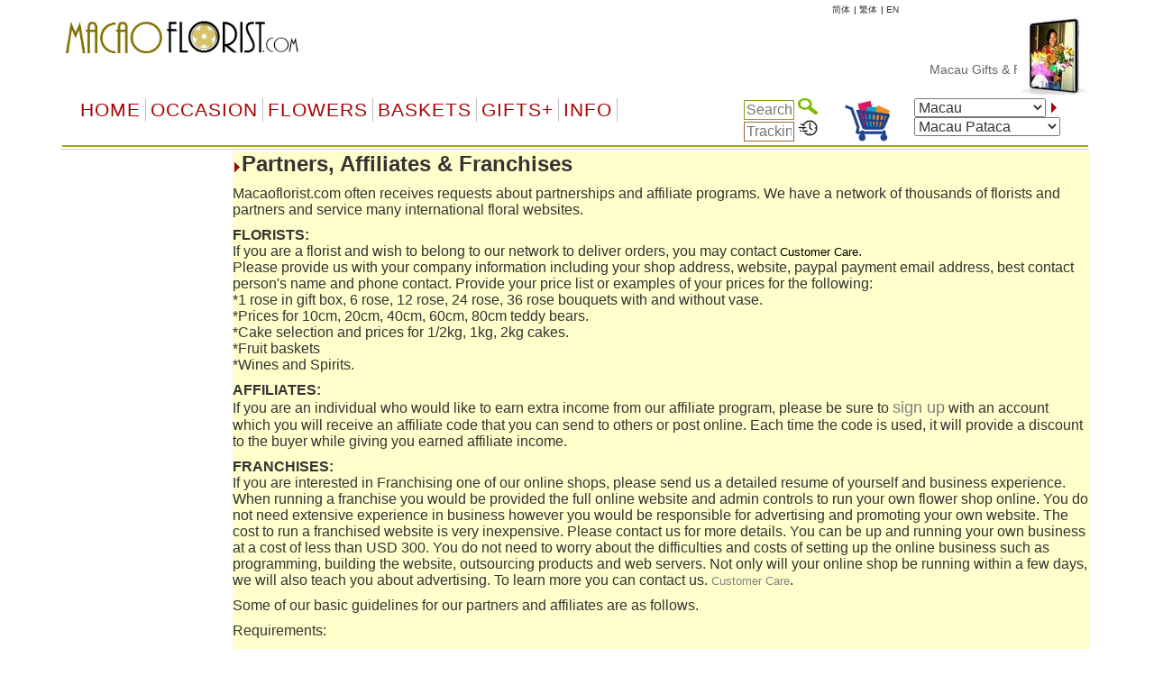

--- FILE ---
content_type: text/html
request_url: https://www.macaoflorist.com/m_partners.asp
body_size: 24890
content:

<html>
<head>
<title>Macaoflorist.com World wide Florist network, affiliates and partners for flowers, gifts and gift basket delivery fulfillment.</title>	
<META name="description" content="Macaoflorist.com World wide Florist network, affiliates and partners for flowers, gifts and gift basket delivery fulfillment">
<META name="keywords" content="Macaoflorist.com - Macao Florist network, affiliates and partners for flowers, gifts and gift basket delivery fulfillment">
<meta http-equiv="Content-Type" content="text/html; charset=big5" />
<meta name="googlebot" content="noindex"> 
<meta NAME="Abstract" CONTENT="Flowers and plants delivered worldwide.">
<meta NAME="Distribution" CONTENT="Global">
<meta name="Revisit-After" content="10 Days">
<meta NAME="Robots" CONTENT="All">
<meta NAME="generator" CONTENT="Macaoflorist.com">
<meta name="viewport" content="width=device-width, initial-scale=1">




<script language="JavaScript">
<!--
function MM_openBrWindow(theURL,winName,features) { //v2.0
  window.open(theURL,winName,features);
}
//-->
</script>


<style type="text/css">
<!--
.style1 {font-weight: bold}
.style2 {font-size: 24px}
.style4 {font-size: 16px}
.style5 {font-size: 18px; }
-->
</style>

  <link rel="stylesheet" href="/css/bootstrap.min.css" />
    <script type="text/javascript" src="/js/jquery-3.4.1.min.js"></script>
    <script type="text/javascript" src="/js/bootstrap.min.js"></script>


    <script src="ScriptLibrary/JScript.js" type="text/javascript"></script>
    <link href="menus/Style.css" type="text/css" rel="stylesheet">
    <link href="default-responsive.css" type="text/css" rel="stylesheet">
	  <LINK 
href="default.css" type="text/css" rel=stylesheet>
</head>
<body text="#000000"  topmargin="0">

    <!--Container Start-->
    <div class="container">
	


<table border=0 cellpadding=0 cellspacing=0 width="100%" align="center">
  <tbody> 
  <tr> 
    <td > 
      <center>
        <table border=0 cellpadding=0 cellspacing=0 width="100%" align="center" bgcolor="#FFFFFF">
          <tr> 
            <td noWrap colspan="5"> 
              
<meta http-equiv="Content-Type" content="text/html; charset=UTF-8" />


<style>
    a.dirfont {
        font-size: 18px;
    }

    a ol {
        display: none;
    }

    a:hover ol {
        display: block;
        margin: 0px;
        background-color: transparent;
        font-size: 12px;
        font-family: Arial;
    }

    .imp-header-logo {
        width: 265px;
    }


    .imp-hear-tagline {
        top: 0px;
    }

    @media only screen and (max-width: 450px) {
        .imp-header-logo {
            width: 100%;
        }

        .imp-hear-tagline {
            top: 0px;
        }
    }
</style>

 
<table width="100%" border="0" align="right" cellpadding="0" cellspacing="0">
    <tr>
        <td width="75%" valign="top" nowrap>
            <div align="right">

                <!--Moved this Section from second table - 24 May 2020 -->
                
				
                <!--Moved this Section from second table - 24 May 2020 -->

                
            </div>
        </td>
	 
        
		
		
		
        <td   nowrap="nowrap">
            
            
				
                
                <a href="language.asp?language=cn" style="color: #333; text-decoration: none; font-size: 10px;">&#31616;&#20307;</a>
                
			 
     
           
                <font color="#000" size="1"> | </font>
                
                <a href="language.asp?language=hk" style="color: #333; text-decoration: none; font-size: 10px;">&#32321;&#20307;</a>
                
			 
      
           
                <font color="#000" size="1"> | </font>
                
                <a href="language.asp?language=eng" style="color: #333; text-decoration: none; font-size: 10px;">EN</a>
                
			 
        </td>
        
        <td width="1%"></td>
    </tr>
</table>

 

 
<table class="imp-header" width="100%" border="0" cellspacing="0" cellpadding="0" bgcolor="#ffffff">
    <tr>
        <td width="65%">
		
		<a href="index.asp">
            <img class="imp-header-logo" src="https://www.floristwide.com/graphics/Macaoflorist.gif" alt="Macaoflorist" border="0"></a>
			
	
	
				
				 
				
				

        </td>
        <td valign="top" nowrap>
            <div align="right">
                &nbsp;
            </div>
        </td>
        <td width="20%" rowspan="3" valign="top" align="right">
            
<script type="text/javascript" src="jquery.min.js"></script>
<script type="text/javascript" src="jcarousellite1.js"></script>
<script type="text/javascript" src="jqueryeasing1.js"></script>
<script type="text/javascript" src="fadeslideshow.js">

/***********************************************
* Ultimate Fade In Slideshow v2.0- (c) Dynamic Drive DHTML code library (www.dynamicdrive.com)
* This notice MUST stay intact for legal use
* Visit Dynamic Drive at http://www.dynamicdrive.com/ for this script and 100s more
***********************************************/

</script>

<script type="text/javascript">

var mygallery=new fadeSlideShow({
	wrapperid: "fadeshow1", //ID of blank DIV on page to house Slideshow
	dimensions: [80, 90], //width/height of gallery in pixels. Should reflect dimensions of largest image
	imagearray: [
		["https://www.floristwide.com/graphics/tn_photo001.jpg", "", "", ""],
		["https://www.floristwide.com/graphics/tn_photo002.jpg", ""],
		["https://www.floristwide.com/graphics/tn_photo003.jpg"],
		["https://www.floristwide.com/graphics/tn_photo004.jpg"],
		["https://www.floristwide.com/graphics/tn_photo005.jpg"],
		["https://www.floristwide.com/graphics/tn_photo006.jpg"],
		["https://www.floristwide.com/graphics/tn_photo007.jpg"],
		["https://www.floristwide.com/graphics/tn_photo008.jpg"],
		["https://www.floristwide.com/graphics/tn_photo009.jpg"],
		["https://www.floristwide.com/graphics/tn_photo010.jpg"],
		["https://www.floristwide.com/graphics/tn_photo011.jpg"],
		["https://www.floristwide.com/graphics/tn_photo012.jpg"],
		["https://www.floristwide.com/graphics/tn_photo013.jpg"],
		["https://www.floristwide.com/graphics/tn_photo014.jpg"],
		["https://www.floristwide.com/graphics/tn_photo015.jpg"],
		["https://www.floristwide.com/graphics/tn_photo016.jpg"],
		["https://www.floristwide.com/graphics/tn_photo017.jpg"],
		["https://www.floristwide.com/graphics/tn_photo018.jpg"],
		["https://www.floristwide.com/graphics/tn_photo019.jpg", "", "", ""] //<--no trailing comma after very last image element!
	],
	displaymode: {type:'auto', pause:4500, cycles:0, wraparound:false},
	persist: false, //remember last viewed slide and recall within same session?
	fadeduration: 1000, //transition duration (milliseconds)
	descreveal: "ondemand",
	togglerid: ""
})


</script>
<style type="text/css">
        .jscroll
        {
            position: relative;
            visibility: hidden;
            left: -5000px;
            overflow: hidden;
            height: 88px;
        }
    </style>

    <script>
jQuery(function($) {



    $(".jscroll").jCarouselLite({
        btnNext: ".jnext",
        btnPrev: ".jprev",
        //easing: "bounceout",
        auto: 4000,
        visible:4,
    speed: 1500
    });
    


    
    
    
});

    </script>
    
    <script type="text/javascript">

/*** 
    Simple jQuery Slideshow Script
    Released by Jon Raasch (jonraasch.com) under FreeBSD license: free to use or modify, not responsible for anything, etc.  Please link out to me if you like it :)
***/

function slideSwitch() {
    var $active = jQuery('#slideshow DIV.active');

    if ( $active.length == 0 ) $active = jQuery('#slideshow DIV:last');

    // use this to pull the divs in the order they appear in the markup
    var $next =  $active.next().length ? $active.next()
        : jQuery('#slideshow DIV:first');

    // uncomment below to pull the divs randomly
    // var $sibs  = $active.siblings();
    // var rndNum = Math.floor(Math.random() * $sibs.length );
    // var $next  = $( $sibs[ rndNum ] );


    $active.addClass('last-active');

    $next.css({opacity: 0.0})
        .addClass('active')
        .animate({opacity: 1.0}, 700, function() {
            $active.removeClass('active last-active');
        });
}

jQuery(function($) {
	   setInterval( "slideSwitch()", 7000 );
});

</script>




<div id="fadeshow1"></div>



        </td>
    </tr>
    
    <tr>
        <td colspan="3">

            

            <font color="#990000"><Span style="position: relative; top: -15">
			
			<MARQUEE style="FONT-SIZE: 14px; MARGIN: 0px; COLOR: #990000; Arial, Helvetica, sans-serif, Verdana" scrollAmount=5 scrollDelay=40 behavior=slide loop=1 border="0">
			
			
		 	
			 <a href="index.asp" style="text-decoration: none; color: #666666; font-family: Arial, Helvetica, sans-serif, Verdana; font-size: 14px"> Macau&nbsp;Gifts  & Flower Delivery
			  
			  
			     </a>  
			  
			  
			
			
			
			
			
			</MARQUEE></span></font>		
						
						
        </td>
    </tr>
    

    <tr>
        <td colspan="2" width="80%"></td>
    </tr>
    
</table>







<script language="JavaScript" type="text/javascript">
<!--
    function MM_jumpMenu(targ, selObj, restore) { //v3.0
        eval(targ + ".location='" + selObj.options[selObj.selectedIndex].value + "'");
        if (restore) selObj.selectedIndex = 0;
    }
//-->
</script>


<script type="text/javascript">
    function handleParent(parentId) {
        myParent = document.getElementById("menu" + parentId)

        if (myParent.style.display == "none") {
            myParent.style.display = "block"
        } else {
            myParent.style.display = "none"
        }
    }
</script>



<style type="text/css">
    <!--
    input[id=tracksearch] {
        width: 56px;
        -webkit-transition: width 0.4s ease-in-out;
        transition: width 0.4s ease-in-out;
    }

        /* When the input field gets focus, change its width to 100% */
        input[id=tracksearch]:focus {
            width: 128px;
        }

    -->
</style>


<script type="text/javascript">

    jQuery(document).ready(function () {
        var value = '';
        jQuery('#currencychange').val(value).attr("selected", "selected");
    });

    function updatecur(element) {

        var symbol = jQuery(element).find("option:selected").attr('symbol');
        var currency = symbol;

        var exRate = parseFloat(element.value);

        jQuery('b[id="otherCurRate"]').each(function () {
            var rate = parseFloat(jQuery(this).attr('rate'));
            var curAmount = (rate * exRate).toFixed(2);
            jQuery(this).text(currency + curAmount.toString());
        });

        jQuery('span[id="otherCurRate"]').each(function () {
            var rate = parseFloat(jQuery(this).attr('rate'));
            var curAmount = (rate * exRate).toFixed(2);
            jQuery(this).text(currency + curAmount.toString());
        });

        document.cookie = "currency=" + symbol;
    }
</script>


<script type="text/javascript" src="menus/jquery.dropdown.js"></script>
<link href="dropdown.css" type="text/css" rel="stylesheet">


<nav class="navbar navbar-imp">
    <div class="navbar-header">
        <button type="button" class="navbar-toggle" data-toggle="collapse" data-target="#myNavbar" style="float: left;">
            <span class="icon-bar"></span>
            <span class="icon-bar"></span>
            <span class="icon-bar"></span>
        </button>
        <div class="visible-xs" style="float: right; display: none;">
            <a href="order_review.asp?orderref=">
                <img src="https://www.floristwide.com/graphics/view-cart.png" border="0" width="50" height="50" alt="view cart" />
            </a>
        </div>
    </div>
    <div class="horizontal-menu collapse navbar-collapse" id="myNavbar">

        <div class="row" style="margin: 0px;">

            <!--<ul class="nav navbar-nav">
                <li class="active"><a href="#">Home</a></li>
                <li><a href="#">Page 1</a></li>
                <li><a href="#">Page 2</a></li>
                <li><a href="#">Page 3</a></li>
                </ul>-->
            <!---------- button table------------------->
            <!-- Beginning of compulsory code below -->
            <!-- Beginning of compulsory code below [dropdown dropdown-horizontal]-->
            <ul class="dropdown-theme nav navbar-nav col-lg-7 col-md-12 col-sm-12 col-xs-12">
                <li><a class="dir" href="/">Home</a> </li>
                <li class="dropdown">
                    <a data-toggle="dropdown" data-hover="dropdown" class="dropdown-toggle anchor dir" href="#">OCCASION</a>
                    <ul class="dropdown-menu">
                        <li><a class="dirfont" href="item.asp?gifts=alloccasions"><b>All Occasions</b></a></li>
                        <li><a class="dirfont" href="item.asp?gifts=anniversary"><b>Anniversary</b></a></li>

                        <li><a class="dirfont" href="item.asp?gifts=birthdays"><b>Birthdays</b></a></li>
                        <li><a class="dirfont" href="item.asp?gifts=celebrations"><b>Congratulations</b></a></li>
                        
                        <li><a class="dirfont" href="item.asp?gifts=business"><b>Corporate gifts</b></a></li>
                        
                        <li><a class="dirfont" href="item.asp?gifts=farewell"><b>Farewell</b></a></li>
                        <li><a class="dirfont" href="javascript:void(0)"><b>Family & Friends</b></a>
                            <ul>
                                <li><a class="dirfont" href="item.asp?gifts=baby"><b>Baby Birth</b></a></li>
                                <li><a class="dirfont" href="item.asp?gifts=friendship"><b>Friendship</b></a></li>
                                <li><a class="dirfont" href="item.asp?gifts=grandparents"><b>GrandParents</b></a></li>
                                <li><a class="dirfont" href="item.asp?gifts=housewarming"><b>House Warming</b></a></li>
                              
								  <li><a class="dirfont" href="item.asp?gifts=mother"><b>Mother</b></a></li>
								    <li><a class="dirfont" href="item.asp?gifts=father"><b>Father</b></a></li>
                            </ul>
                        </li>

                        <li><a class="dirfont" href="javascript:void(0)"><b>Sympathy</b></a>
                            <ul>

                                <li><a class="dirfont" href="item.asp?gifts=funeral"><b>Funeral</b></a></li>
                                <li><a class="dirfont" href="item.asp?gifts=getwell"><b>GetWell</b></a></li>
                                <li><a class="dirfont" href="item.asp?gifts=sympathy"><b>Sympathy</b></a></li>

                            </ul>
                        </li>




                        <li><a class="dirfont" href="item.asp?gifts=goodluck"><b>Goodluck!</b></a></li>
                        <li><a class="dirfont" href="item.asp?gifts=justbecause"><b>Just Because</b></a></li>
                        <li><a class="dirfont" href="item.asp?gifts=love"><b>Love & Romance</b></a></li>
                        <li><a class="dirfont" href="item.asp?gifts=openings"><b>Opening Stands</b></a></li>

                        <li><a class="dirfont" href="item.asp?gifts=thankyou"><b>Thank you</b></a></li>
                        <li><a class="dirfont" href="javascript:void(0)"><b>Weddings</b></a>
                            <ul>
                                <li><a class="dirfont" href="item.asp?gifts=weddings"><b>Wedding Flowers</b></a></li>
                                <li><a class="dirfont" href="item.asp?gifts=weddingevent"><b>Wedding Events</b></a></li>
                            </ul>
                        </li>
                    </ul>
                </li>
                <!--Flowers type-->
                <!--  <ul class="dropdown dropdown-horizontal">-->
                <li class="dropdown">
                    <a data-toggle="dropdown" data-hover="dropdown" class="dropdown-toggle anchor dir" href="#">Flowers</a>
                    <ul class="dropdown-menu">
                        <li class=""><a class="dirfont" href="item.asp?gifts=custombouquet"><b>Add-on flowers</b> </a></li>
                        
                        <li class=""><a class="dirfont" href="item.asp?gifts=callalilies"><b>Calla Lilies</b> </a></li>
                        
                        <li class=""><a class="dirfont" href="item.asp?gifts=bestsellers"><b>BestSellers</b></a></li>
                        <li class=""><a class="dirfont" href="item.asp?gifts=flowerbaskets"><b>Flower Baskets</b></a></li>
						
						    
                        <li class=""><a class="dirfont" href="item.asp?gifts=carnations"><b>Carnations</b></a></li>
						
                        <li class=""><a class="dirfont" href="item.asp?gifts=daisies"><b>Daisies</b></a></li>
						
                        <li class=""><a class="dirfont" href="item.asp?gifts=iris"><b>Iris</b></a></li>
						
                        <li class=""><a class="dirfont" href="item.asp?gifts=lilies"><b>Lilies</b></a></li>
                        <li class=""><a class="dirfont" href="item.asp?gifts=mixed_bouquets"><b>Mixed Bouquets</b></a></li>
                        
                        <li class=""><a class="dirfont" href="item.asp?gifts=orchids"><b>Orchids</b></a></li>
                        
                        <li class=""><a class="dirfont" href="item.asp?gifts=plants"><b>Plants</b></a></li>
                        
                        <li class=""><a class="dirfont" href="item.asp?gifts=premium"><b>Premium Bouquets</b></a></li>
                        <li class=""><a class="dirfont" href="item.asp?gifts=rosesbynumber"><b>Roses from 1 to 999</b></a></li>
                        <li class=""><a class="dirfont" href="item.asp?gifts=roses"><b>Rose Combos</b></a></li>
                        
                        <li class=""><a class="dirfont" href="item.asp?gifts=sunflowers"><b>Sunflowers</b></a></li>
                        
                        <li class=""><a class="dirfont" href="item.asp?gifts=tulips"><b>Tulips</b></a></li>
                        
                        <li class=""><a class="dirfont" href="item.asp?gifts=unique_bouquets"><b>Unique Bouquets</b></a></li>

                        
                    </ul>
                </li>

                <!--Flowers type end-->
                <!--Baskets-->
                <li class="dropdown">
                    <a data-toggle="dropdown" data-hover="dropdown" class="dropdown-toggle anchor dir" href="#">Baskets</a>

                    <ul class="dropdown-menu">
                        
                        <li class=""><a class="dirfont" href="item.asp?gifts=custombasket"><b>Custom Baskets</b></a></li>
                        <li class=""><a class="dirfont" href="item.asp?gifts=fruitbaskets"><b>Fruit Baskets</b></a></li>
                        
                        <li class=""><a class="dirfont" href="item.asp?gifts=flowerbaskets"><b>Flower Baskets</b></a></li>
                        
                        <li class=""><a class="dirfont" href="item.asp?gifts=giftbaskets"><b>Gift Baskets</b></a></li>
                        
                        <li class=""><a class="dirfont" href="item.asp?gifts=vegibaskets"><b>Vegetable Baskets</b></a></li>
                        
                        <li class=""><a class="dirfont" href="item.asp?gifts=spirits"><b>Wine&amp;Spirits</b></a></li>
                        
                    </ul>
                </li>
                <!--Basket end-->
                <!--Special Items-->
                <li class="dropdown">
                    <a data-toggle="dropdown" data-hover="dropdown" class="dropdown-toggle anchor dir" href="#">GIFTS+</a>
                    <ul class="dropdown-menu">
                        
                        <li class=""><a class="dirfont" href="item.asp?gifts=cakes"><b>Cakes</b></a></li>
                        
                        <li class=""><a class="dirfont" href="item.asp?gifts=valentines"><b> <font color="#996600">&#10047; Valentines! &#10047;</font></b></a></li>
                        
                        <li class=""><a class="dirfont" href="item.asp?gifts=chocolates"><b>Chocolate bouquets</b></a></li>
                        
                        <li class=""><a class="dirfont" href="item.asp?gifts=godiva"><b>Godiva</b></a></li>
                        
                        <li class=""><a class="dirfont" href="item.asp?gifts=goodies"><b>Goodies & Chocolates</b></a></li>

                        
                        <li class=""><a class="dirfont" href='m_photoreturn.asp?gifts=photoreturn'><b>Photo Return</b></a></li>
                        

                        <li class=""><a class="dirfont" href='http://www.emailroses.com?cur=MOP' target='_blank'><b>Send gifts by email</b></a></li>
                        
                        <li class=""><a class="dirfont" href="http://www.singalive.com?cur=MOP" target="_blank"><b>Singing Telegrams</b></a></li>
                        
                        <li class=""><a class="dirfont" href="item.asp?gifts=teddybears"><b>Teddy Bears</b></a></li>
                        
                        <li class=""><a class="dirfont" href="item_virtualshop.asp?gifts=virtualshop"><b>Virtual Shop</b></a></li>
                        
                        <li class=""><a class="dirfont" href="item.asp?gifts=discounts"><b>Discount</b></a></li>
                        <li class=""><a class="dirfont" href="item_searchtype.asp"><b>Price Range</b></a></li>
                        <li class=""><a class="dirfont" href="item.asp?gifts=freevase"><b>Free Vases</b></a></li>
                    </ul>
                </li>

                <!--Information-->
                <li class="dropdown">
                    <a data-toggle="dropdown" data-hover="dropdown" class="dropdown-toggle anchor dir" href="#">Info</a>
                    <ul class="dropdown-menu">
                        <li class=""><a class="dirfont" href="m_aboutus.asp"><b>About us</b></a></li>

                        <li class=""><a class="dirfont" href="m_delivery.asp"><b>Delivery | Tracking</b></a></li>
                        <li class=""><a class="dirfont" href="m_faq.asp"><b>FAQ</b></a></li>
                        <li class=""><a class="dirfont" href="m_flowercare.asp"><b>Flower Care</b></a></li>
                        <li class=""><a class="dirfont" href="m_meanings.asp"><b>Flower Meaning</b></a> </li>
                        <li class=""><a class="dirfont" href="myaccount.asp?m=myaccount"><b>My Account</b></a></li>
                        <li class=""><a class="dirfont" href="item_favorites.asp"><b>My Favorites</b></a></li>
                        <li class=""><a class="dirfont" href="m_payment.asp"><b>Payments</b></a></li>
                        <li class=""><a class="dirfont" href="m_terms.asp"><b>Terms of use</b></a></li>
                        <li class=""><a class="dirfont" href="m_feedback.asp"><b>Testimonials</b></a></li>
                        <li class=""><a class="dirfont" href="m_sitemap.asp"><b>Site Map</b></a></li>
                        <li class=""><a class="dirfont" href="m_customercare.asp"><b>Customer Care</b></a></li>
                    </ul>
                </li>

                <!--Information-->
            </ul>

            <div class="col-lg-5 col-md-12 col-sm-12 col-xs-12">
                <div class="row">

                    <!--                <table width="100%" cellpadding="0" border="0" bgcolor="#ffffff" style="border-collapse: collapse" id="table1" nowrap="nowrap">
                    <tbody style="border-bottom: 2px solid #9eac01; border-left: 2px solid #ffffff; border-top: 2px solid #ffffff;" nowrap="nowrap">
                        <tr style="border-bottom: 2px solid #9eac01; border-left: 2px solid #ffffff; border-top: 2px solid #ffffff;" nowrap="nowrap">-->


                    <!--<td bgcolor="#ffffff" align="left" style="padding-left: 5px; border-left: 2px solid #ffffff; border-top: 2px solid #ffffff;" nowrap="nowrap"></td>-->

                    <div class="col-sm-5">
                        <div style="text-align: right;">
                            <form action="item_searchtype.asp" method="get" name="form2" id="search-form" style="margin-bottom: 0px;">

                                <input name="searchtype" type="text" id="tracksearch" style="border: 1px solid #88A016" value="" placeholder="Search.." />
                                <input type="Image" img src="https://www.floristwide.com/graphics/search.png" border="0" width="22" height="18" alt="search" />
                            </form>

                            <form action="m_delivery.asp" method="post" name="form1" id="tracking" style="margin-bottom: 0px;">
                                <input type="text" id="tracksearch" name="trackorder" value="" size="15" style="border: 1px solid #996633" placeholder="Tracking.." />
                                <input type="Image" img src="https://www.floristwide.com/graphics/tracking.png" border="0" width="22" height="18" alt="tracking" />
                            </form>
                        </div>
                    </div>

                    <div class="col-sm-2 hidden-xs">
                        <a href="order_review.asp?orderref=">
                            <img src="https://www.floristwide.com/graphics/view-cart.png" border="0" width="50" height="50" alt="view cart" />
                        </a>
                    </div>

                    <div class="col-sm-5">

                        <form action="changecountry.asp" method="get" name="form1" id="form1" style="margin-bottom: 0px;">

                            <select name="countrychange" id="countrychange" style="width: 90%;">
                                
                                <option value="page=/m_partners.asp&url=&cur=MOP" selected="selected">Macau</option>
                                
                                <option value="page=/m_partners.asp&url=&cur=ALB">Albania</option>
                                
                                <option value="page=/m_partners.asp&url=&cur=ARS">Argentina</option>
                                
                                <option value="page=/m_partners.asp&url=&cur=AMD">Armenia</option>
                                
                                <option value="page=/m_partners.asp&url=&cur=AUD">Australia</option>
                                
                                <option value="page=/m_partners.asp&url=&cur=AUS">Austria</option>
                                
                                <option value="page=/m_partners.asp&url=&cur=AZN">Azerbaijani </option>
                                
                                <option value="page=/m_partners.asp&url=&cur=BHD">Bahrain</option>
                                
                                <option value="page=/m_partners.asp&url=&cur=BDT">Bangladesh</option>
                                
                                <option value="page=/m_partners.asp&url=&cur=BLR">Belarus</option>
                                
                                <option value="page=/m_partners.asp&url=&cur=BEL">Belgium</option>
                                
                                <option value="page=/m_partners.asp&url=&cur=BOB">Bolivia</option>
                                
                                <option value="page=/m_partners.asp&url=&cur=BAM">Bosnia</option>
                                
                                <option value="page=/m_partners.asp&url=&cur=BRL">Brazil</option>
                                
                                <option value="page=/m_partners.asp&url=&cur=BGN">Bulgaria</option>
                                
                                <option value="page=/m_partners.asp&url=&cur=KHR">Cambodia</option>
                                
                                <option value="page=/m_partners.asp&url=&cur=CAD">Canada</option>
                                
                                <option value="page=/m_partners.asp&url=&cur=CLP">Chile</option>
                                
                                <option value="page=/m_partners.asp&url=&cur=CNY">China</option>
                                
                                <option value="page=/m_partners.asp&url=&cur=COP">Colombia</option>
                                
                                <option value="page=/m_partners.asp&url=&cur=HRK">Croatia</option>
                                
                                <option value="page=/m_partners.asp&url=&cur=CUB">Cuba</option>
                                
                                <option value="page=/m_partners.asp&url=&cur=CYP">Cyprus</option>
                                
                                <option value="page=/m_partners.asp&url=&cur=CZK">Czech Republic</option>
                                
                                <option value="page=/m_partners.asp&url=&cur=DKK">Denmark</option>
                                
                                <option value="page=/m_partners.asp&url=&cur=DOP">Dominican Republic</option>
                                
                                <option value="page=/m_partners.asp&url=&cur=ECS">Ecuador</option>
                                
                                <option value="page=/m_partners.asp&url=&cur=EGP">Egypt</option>
                                
                                <option value="page=/m_partners.asp&url=&cur=EEK">Estonia</option>
                                
                                <option value="page=/m_partners.asp&url=&cur=FIN">Finland</option>
                                
                                <option value="page=/m_partners.asp&url=&cur=FRA">France</option>
                                
                                <option value="page=/m_partners.asp&url=&cur=GER">Germany</option>
                                
                                <option value="page=/m_partners.asp&url=&cur=GRE">Greece</option>
                                
                                <option value="page=/m_partners.asp&url=&cur=HTG">Haiti</option>
                                
                                <option value="page=/m_partners.asp&url=&cur=HKD">Hong Kong</option>
                                
                                <option value="page=/m_partners.asp&url=&cur=HUF">Hungary</option>
                                
                                <option value="page=/m_partners.asp&url=&cur=ISK">Iceland</option>
                                
                                <option value="page=/m_partners.asp&url=&cur=INR">India</option>
                                
                                <option value="page=/m_partners.asp&url=&cur=IDR">Indonesia</option>
                                
                                <option value="page=/m_partners.asp&url=&cur=EUR">International</option>
                                
                                <option value="page=/m_partners.asp&url=&cur=IRR">Iran</option>
                                
                                <option value="page=/m_partners.asp&url=&cur=IRE">Ireland</option>
                                
                                <option value="page=/m_partners.asp&url=&cur=ILS">Israel</option>
                                
                                <option value="page=/m_partners.asp&url=&cur=ITY">Italy</option>
                                
                                <option value="page=/m_partners.asp&url=&cur=JAM">Jamaica</option>
                                
                                <option value="page=/m_partners.asp&url=&cur=JPY">Japan</option>
                                
                                <option value="page=/m_partners.asp&url=&cur=JOD">Jordan</option>
                                
                                <option value="page=/m_partners.asp&url=&cur=KZT">Kazakhstan</option>
                                
                                <option value="page=/m_partners.asp&url=&cur=KRW">Korea</option>
                                
                                <option value="page=/m_partners.asp&url=&cur=KOS">Kosovo</option>
                                
                                <option value="page=/m_partners.asp&url=&cur=KWD">Kuwait</option>
                                
                                <option value="page=/m_partners.asp&url=&cur=LAK">Laos</option>
                                
                                <option value="page=/m_partners.asp&url=&cur=LVL">Latvia</option>
                                
                                <option value="page=/m_partners.asp&url=&cur=LBP">Lebanon</option>
                                
                                <option value="page=/m_partners.asp&url=&cur=LTL">Lithuania</option>
                                
                                <option value="page=/m_partners.asp&url=&cur=LUX">Luxembourg</option>
                                
                                <option value="page=/m_partners.asp&url=&cur=MOP">Macau</option>
                                
                                <option value="page=/m_partners.asp&url=&cur=MKD">Macedonia</option>
                                
                                <option value="page=/m_partners.asp&url=&cur=MYR">Malaysia</option>
                                
                                <option value="page=/m_partners.asp&url=&cur=MXN">Mexico</option>
                                
                                <option value="page=/m_partners.asp&url=&cur=MDL">Moldova</option>
                                
                                <option value="page=/m_partners.asp&url=&cur=MNT">Mongolia</option>
                                
                                <option value="page=/m_partners.asp&url=&cur=MTG">Montenegro</option>
                                
                                <option value="page=/m_partners.asp&url=&cur=MAD">Morocco</option>
                                
                                <option value="page=/m_partners.asp&url=&cur=MMK">Myanmar</option>
                                
                                <option value="page=/m_partners.asp&url=&cur=NPR">Nepal</option>
                                
                                <option value="page=/m_partners.asp&url=&cur=NET">Netherlands</option>
                                
                                <option value="page=/m_partners.asp&url=&cur=NZD">New Zealand</option>
                                
                                <option value="page=/m_partners.asp&url=&cur=NGN">Nigeria</option>
                                
                                <option value="page=/m_partners.asp&url=&cur=NOK">Norway</option>
                                
                                <option value="page=/m_partners.asp&url=&cur=OMR">Oman</option>
                                
                                <option value="page=/m_partners.asp&url=&cur=PKR">Pakistan</option>
                                
                                <option value="page=/m_partners.asp&url=&cur=PAB">Panama</option>
                                
                                <option value="page=/m_partners.asp&url=&cur=PYG">Paraguay</option>
                                
                                <option value="page=/m_partners.asp&url=&cur=PEN">Peru</option>
                                
                                <option value="page=/m_partners.asp&url=&cur=PHP">Philippines</option>
                                
                                <option value="page=/m_partners.asp&url=&cur=PLN">Poland</option>
                                
                                <option value="page=/m_partners.asp&url=&cur=POR">Portugal</option>
                                
                                <option value="page=/m_partners.asp&url=&cur=QAR">Qatar</option>
                                
                                <option value="page=/m_partners.asp&url=&cur=RON">Romania</option>
                                
                                <option value="page=/m_partners.asp&url=&cur=RUB">Russia</option>
                                
                                <option value="page=/m_partners.asp&url=&cur=SAI">Saipan</option>
                                
                                <option value="page=/m_partners.asp&url=&cur=SAR">Saudi Arabia</option>
                                
                                <option value="page=/m_partners.asp&url=&cur=RSD">Serbia</option>
                                
                                <option value="page=/m_partners.asp&url=&cur=SGD">Singapore</option>
                                
                                <option value="page=/m_partners.asp&url=&cur=SKK">Slovakia</option>
                                
                                <option value="page=/m_partners.asp&url=&cur=SIT">Slovenia</option>
                                
                                <option value="page=/m_partners.asp&url=&cur=ZAR">South Africa</option>
                                
                                <option value="page=/m_partners.asp&url=&cur=SPN">Spain</option>
                                
                                <option value="page=/m_partners.asp&url=&cur=LKR">Sri Lanka</option>
                                
                                <option value="page=/m_partners.asp&url=&cur=SEK">Sweden</option>
                                
                                <option value="page=/m_partners.asp&url=&cur=CHF">Switzerland</option>
                                
                                <option value="page=/m_partners.asp&url=&cur=SYP">Syria</option>
                                
                                <option value="page=/m_partners.asp&url=&cur=TWD">Taiwan</option>
                                
                                <option value="page=/m_partners.asp&url=&cur=THB">Thailand</option>
                                
                                <option value="page=/m_partners.asp&url=&cur=TRY">Turkey</option>
                                
                                <option value="page=/m_partners.asp&url=&cur=AED">UAE</option>
                                
                                <option value="page=/m_partners.asp&url=&cur=GBP">UK</option>
                                
                                <option value="page=/m_partners.asp&url=&cur=UAH">Ukraine</option>
                                
                                <option value="page=/m_partners.asp&url=&cur=UYU">Uruguay</option>
                                
                                <option value="page=/m_partners.asp&url=&cur=USD">USA</option>
                                
                                <option value="page=/m_partners.asp&url=&cur=VEF">Venezuela</option>
                                
                                <option value="page=/m_partners.asp&url=&cur=VND">Vietnam</option>
                                
                                <option value="page=/m_partners.asp&url=&cur=YER">Yemen</option>
                                
                            </select>
                            <input type="image" src="https://www.floristwide.com/graphics/ard_tri_rd.gif" alt="triangle" //>
                        </form>

                        <select id="currencychange" name="currencychange" onchange="updatecur(this)" style="width: 100%;">
                            
                            <option value="8.0439" symbol="MOP" selected>Macau Pataca</option>
                            
                            <option value="103.475" symbol="ALB">Albanian Lek</option>
                            
                            <option value="1429.5" symbol="ARS">Argentine Peso</option>
                            
                            <option value="380.2510" symbol="AMD">Armenian Dram</option>
                            
                            <option value="1.4961" symbol="AUD">Australlian Dollar</option>
                            
                            <option value="1.7" symbol="AZN">Azerbaijani </option>
                            
                            <option value="0.3775" symbol="BHD">Bahraini Dinar</option>
                            
                            <option value="122.4592" symbol="BDT">Bangladesh Taka</option>
                            
                            <option value="2.8875" symbol="BYN">Belarusian Ruble</option>
                            
                            <option value="6.9183" symbol="BOB">Bolivian Boliviano</option>
                            
                            <option value="1.6852" symbol="BAM">Bosnian Covert.</option>
                            
                            <option value="5.3856" symbol="BRL">Brazil Reais</option>
                            
                            <option value="0.7473" symbol="GBP">British Pound</option>
                            
                            <option value="1.6862" symbol="BGN">Bulgarian Lev</option>
                            
                            <option value="1.3924" symbol="CAD">Canadian Dollar</option>
                            
                            <option value="884.35" symbol="CLP">Chilean peso</option>
                            
                            <option value="6.9694" symbol="CNY">Chinese Yuan</option>
                            
                            <option value="3690.2331" symbol="COP">Colombian Peso</option>
                            
                            <option value="20.8927" symbol="CZK">Czech Republic Koruny</option>
                            
                            <option value="6.4303" symbol="DKK">Danish Krone</option>
                            
                            <option value="63.7887" symbol="DOP">Dominican Pesos</option>
                            
                            <option value="1" symbol="ECS">Ecuador Sucre</option>
                            
                            <option value="47.1001" symbol="EGP">Egypt Pound</option>
                            
                            <option value="3.6725" symbol="AED">Emirati dirham</option>
                            
                            <option value="0.8616" symbol="EUR">Euro</option>
                            
                            <option value="131.1533" symbol="HTG">Haiti Gourde</option>
                            
                            <option value="7.7974" symbol="HKD">Hong Kong Dollar                </option>
                            
                            <option value="331.6105" symbol="HUF">Hungarian Forint</option>
                            
                            <option value="125.9747" symbol="ISK">Iceland Krona</option>
                            
                            <option value="90.7095" symbol="INR">Indian Rupee</option>
                            
                            <option value="16922.7" symbol="IDR">Indonesian Rupiah</option>
                            
                            <option value="42086" symbol="IRR">Iran Rial</option>
                            
                            <option value="3.1370" symbol="ILS">Israeli Shekel</option>
                            
                            <option value="158.2051" symbol="JPY">Japanese Yen</option>
                            
                            <option value="0.709" symbol="JOD">Jordanian Dinar</option>
                            
                            <option value="511.9815" symbol="KZT">Kazakhstan Tenge</option>
                            
                            <option value="1473.58" symbol="KRW">Korean Won</option>
                            
                            <option value="0.3080" symbol="KWD">Kuwaiti Dinar</option>
                            
                            <option value="21648.1928" symbol="LAK">Lao Kip</option>
                            
                            <option value="89653.0821" symbol="LBP">Lebanese Pound</option>
                            
                            <option value="3.2171" symbol="LTL">Lithuanian Lita</option>
                            
                            <option value="8.0439" symbol="MOP">Macau Pataca</option>
                            
                            <option value="53.0395" symbol="MKD">Macedonian Denar</option>
                            
                            <option value="4.0575" symbol="MYR">Malaysian Ringgit</option>
                            
                            <option value="17.6259" symbol="MXN">Mexico Pesos</option>
                            
                            <option value="17.0199" symbol="MDL">Moldovan Leu</option>
                            
                            <option value="9.2181" symbol="MAD">Moroccan Dirham</option>
                            
                            <option value="2099.9" symbol="MMK">Myanmar Kyat</option>
                            
                            <option value="145.3363" symbol="NPR">Nepalese Rupee</option>
                            
                            <option value="1.7354" symbol="NZD">New Zealand Dollar</option>
                            
                            <option value="1422.6907" symbol="NGN">Nigerian Naira</option>
                            
                            <option value="10.0805" symbol="NOK">Norwegian Krone</option>
                            
                            <option value="0.3845" symbol="OMR">Omani Rial</option>
                            
                            <option value="280.2067" symbol="PKR">Pakistan Rupees</option>
                            
                            <option value="6843.3638" symbol="PYG">Paraguayan Guarani</option>
                            
                            <option value="3.3644" symbol="PEN">Peruvian Nuevo Sol (PEN)</option>
                            
                            <option value="59.3595" symbol="PHP">Philippine Peso</option>
                            
                            <option value="3.6392" symbol="PLN">Polish Zloty</option>
                            
                            <option value="3.6404" symbol="QAR">Qatari Rial</option>
                            
                            <option value="4030.8506" symbol="KHR">Riel</option>
                            
                            <option value="4.3812" symbol="RON">Romania New Leu</option>
                            
                            <option value="77.7744" symbol="RUB">Russia Rubles</option>
                            
                            <option value="3.7496" symbol="SAR">Saudi Arabian Riyal</option>
                            
                            <option value="101.1668" symbol="RSD">Serbian Dinars</option>
                            
                            <option value="1.2886" symbol="SGD">Singapore Dollar</option>
                            
                            <option value="16.4072" symbol="ZAR">South Africa Rand</option>
                            
                            <option value="310.1632" symbol="LKR">Sri Lanka Rupee</option>
                            
                            <option value="9.2167" symbol="SEK">Swedish Krona</option>
                            
                            <option value="0.8029" symbol="CHF">Swiss Franc</option>
                            
                            <option value="13002" symbol="SYP">Syria Pound</option>
                            
                            <option value="31.5875" symbol="TWD">Taiwan Dollar</option>
                            
                            <option value="31.3143" symbol="THB">Thai Baht</option>
                            
                            <option value="43.2791" symbol="TRY">Turkish Lira</option>
                            
                            <option value="43.417" symbol="UAH">Ukraine Hryvnia</option>
                            
                            <option value="38.6090" symbol="UYU">Uruguayan Pesos</option>
                            
                            <option value="1" symbol="USD">US Dollar</option>
                            
                            <option value="9.99" symbol="VEF">Venezuelan Bolivar Fuerte</option>
                            
                            <option value="26274.7476" symbol="VND">Vietnam Dong</option>
                            
                            <option value="238.4250" symbol="YER">Yemen Riyal</option>
                            
                        </select>

                    </div>


                    <!--</tr>
                    </tbody>
                </table>-->
                </div>
            </div>
        </div>
    </div>
</nav>

<table width="100%" height="4px" cellpadding="0" bordercolor="#FFFFFF" border="0"
    bgcolor="#ffffff" align="center" style="border-collapse: collapse" id="table1">
    <tbody>
        <tr>
            <td height="1px" bgcolor="#ffffff"></td>
        </tr>
        <tr>
            <td height="1px" bgcolor="#cccccc" style="border-bottom: 1px solid #ffffff"></td>
        </tr>
        <tr>
            <td height="2px" bgcolor="#ffffff"></td>
        </tr>
    </tbody>
</table>


            </td>
          </tr>
          <tr>
            <td  valign="top" rowspan="3" width="2%"> 
              <p align="left"> 
            </td>
            <td width="98%" colspan="2"> 
              <table width="100%" border="0" cellpadding="0" cellspacing="0">
                <tr bgcolor="#FFFFCC"> 
                  <td colspan="4"> 
                    <p><b><img src="https://www.floristwide.com/graphics/ard_tri_rd.gif" width="10" height="11"><span class="style2">Partners, Affiliates &amp; Franchises </span></b></p>
                    <p>Macaoflorist.com 
                      often receives requests about partnerships and affiliate programs. We have a network of thousands of florists and partners and
                      service many international floral websites. </p>
                    <p><strong>FLORISTS:</strong><br>
                      If 
                      you are a florist and wish to belong to our network to deliver orders,  you may contact  <span class="style4"><a href="m_customercare.asp"><font color="#000000">Customer Care</font></a>. 
                      </span><br> 
                      Please provide us with your company information including your shop address, website, paypal payment email address, best contact person's name and phone contact. Provide your price list or examples of your prices for the following:<br>
                        *1 rose in gift box, 6 rose, 12 rose, 24 rose, 36 rose bouquets with and without vase.<br> *Prices for 10cm, 20cm, 40cm, 60cm, 80cm teddy bears.<br>*Cake selection and prices for 1/2kg, 1kg, 2kg cakes.<br>*Fruit baskets<br>*Wines and Spirits. </p>
                    <p><strong>AFFILIATES: </strong><br>
                      If 
                      you are an individual who would like to earn extra income from our affiliate program, please be sure to <a href="myaccount_signup.asp" class="style5">sign up</a> with an account which you will receive an affiliate code that you can send to others or post online. Each time the code is used, it will provide a discount to the buyer while giving you earned affiliate income.</p>
                    <p><strong>FRANCHISES: </strong><br>
If you are interested in Franchising one of our online shops, please send us a detailed resume of yourself and business experience. <span class="style4"> </span>When running a franchise you would be provided the full online website and admin controls to run your own flower shop online. You do not need extensive experience in business however you would be responsible for advertising and promoting your own website. The cost to run a franchised website is very inexpensive. Please contact us for more details. You can be up and running your own business at a cost of less than USD 300. You do not need to worry about the difficulties and costs of setting up the online business such as programming, building the website, outsourcing products and web servers. Not only will your online shop be running within a few days, we will also teach you about advertising. To learn more you can contact us.  <span class="style4"><a href="m_customercare.asp">Customer Care</a>.</span></p>
                    <p>Some of our basic guidelines for our partners and affiliates are as follows.</p>
                    <p>Requirements:</p>
                    <p>-- Good 
                      business ethics<br>
                      -- Must be professional with high standards<br>
                      -- Provide high quality flowers and professional designs<br>
                      -- Must always have ontime delivery. Deliveries to recipients must be courteous and flexible.<br>
                      -- Must be able to be reached by email or phone at all times<br>
                      -- Must be able to reply to questions within a few hours<br>
					  -- Must be able to correct mistakes quickly such as the day of the issue.<br>
					  -- Need to be able to handle large volume of orders especially during peak seasons such as Valentine's, Mother's Day and Christmas.<br>
					  -- Need to be able to coordinate high volume of orders under short period of time.<br>
					  -- Need to accept Monthly payments terms<br>
					  </p>
                    <p>Good luck!</p>
                    <p>Macaoflorist.com</p>
                  </tr>
                <tr bgcolor="#FFFFCC"> 
                  <td width="18%"> 
                  <td width="20%">&nbsp;</td>
                  <td width="20%">&nbsp;</td>
                  <td width="20%">&nbsp;</td>
                </tr>
                <tr bgcolor="#FFFFCC"> 
                  <td width="18%"> </td>
                  <td width="20%"> 
                    <div align="center"></div>
                  </td>
                  <td width="20%"> 
                    <div align="center"></div>
                  </td>
                  <td width="20%"> 
                    <div align="center"></div>
                  </td>
                </tr>
              </table>
            </td>
          </tr>
          <tr> 
            <td bgcolor="#666666" colspan="2"> </td>
          </tr>
        </table>
    
<style type="text/css">
    <!--
    .style1 {
        font-family: Verdana, Arial, Helvetica, sans-serif;
        font-size: 12px;
    }
    -->
</style>
<hr color="#CCCCCC" size="1" noshade>
<!-- start of footer -->
<div class="row">
    <div class="col-md-4" style="text-align: center;padding: 25px 0px;">
        <font face="Verdana, Arial, Helvetica" size="1">Copyright 
    2000-2026 <a href="http://www.Macaoflorist.com/">Macaoflorist.com</a></font>
        <br>
        
        <font color="#000000"><span class="style1">Flat 
    delivery fee of 
    MOP104 (
    
    USD 12.95 
    )
    
    </span></font><font size="2" face="Arial, Helvetica, sans-serif" color="#000000">. </font>
          
    </div>
    <div class="col-md-1" style="text-align: center;padding:10px 0px;">
        <img src="https://www.floristwide.com/graphics/floristwide.gif" alt="Quality Floristwide Network" width="80" height="80" longdesc="http://www.Floristwide.com" />
    </div>
    <div class="col-md-1" style="text-align: center;">
        <img src="https://www.floristwide.com/graphics/satisfaction.gif" alt="Satisfaction" width="110" height="110" />
    </div>
    <div class="col-md-2" style="text-align: center;padding:20px 0px;">
        <img src="https://www.floristwide.com/graphics/servicerating.jpg" alt="Service rating" width="103" height="24" />
    </div>
    <div class="col-md-4" style="text-align: center;padding:5px 0px;">
        <!-- PayPal Logo -->
		
		<img src="https://www.floristwide.com/graphics/horizontal_solution_PPeCheck.gif" alt="Paypal" />
		
  
        <!-- PayPal Logo -->
    </div>
</div>
<!-- end of footer -->



<p><font color='#0000FF'> <Span title="Idiomas de la India &ndash; Spanish" dir="ltr" lang="es" xml:lang="es">Espa&ntilde;ol</span><em> -<span title="French" dir="ltr" lang="fr" xml:lang="fr">Fran&ccedil;ais</span></em>  <em>-<span title="Italian" dir="ltr" lang="it" xml:lang="it">Italiano</span></em> -<span title="German" dir="ltr" lang="de" xml:lang="de">Deutsch</span> -<span title="Portuguese" dir="ltr" lang="pt" xml:lang="pt">Portugu&ecirc;s</span> -<em title="Norwegian-language text" lang="no" xml:lang="no">norsk</em> -<span title="Polish" dir="ltr" lang="pl" xml:lang="pl">Polski</span> -<span title="Turkish" dir="ltr" lang="tr" xml:lang="tr">T&uuml;rk&ccedil;e</span> -<span title="Czech" dir="ltr" lang="cs" xml:lang="cs">&#268;e&scaron;tina -<span title="Latin" dir="ltr" lang="la" xml:lang="la">Latina</span> </span> -<span title="Romanian" dir="ltr" lang="ro" xml:lang="ro">Rom&acirc;n&#259; </span>-  <Span title="Dutch" dir="ltr" lang="nl" xml:lang="nl">Nederlands</span> -<span title="Croatian" dir="ltr" lang="hr" xml:lang="hr">Hrvatski</span> -<span title="Latvian" dir="ltr" lang="lv" xml:lang="lv">Latvie&scaron;u</span> -<span title="Yiddish" dir="rtl" lang="yi" xml:lang="yi">&#1497;&#1497;&#1460;&#1491;&#1497;&#1513;</span> -<span title=" Hebrew" dir="rtl" lang="he" xml:lang="he">&#1506;&#1489;&#1512;&#1497;&#1514;</span> -<span title="Ukrainian" dir="ltr" lang="uk" xml:lang="uk">&#1059;&#1082;&#1088;&#1072;&#1111;&#1085;&#1089;&#1100;&#1082;&#1072;</span> -<span title="Russian" dir="ltr" lang="ru" xml:lang="ru">&#1056;&#1091;&#1089;&#1089;&#1082;&#1080;&#1081;</span> -<span title="Bulgarian" dir="ltr" lang="bg" xml:lang="bg">&#1041;&#1098;&#1083;&#1075;&#1072;&#1088;&#1089;&#1082;&#1080;</span> -<span title="Belarusian" dir="ltr" lang="be" xml:lang="be">&#1041;&#1077;&#1083;&#1072;&#1088;&#1091;&#1089;&#1082;&#1072;&#1103;</span> </font> </p>
<p><font color='#0000FF'>



 <span title="Chinese" hreflang="zh" lang="zh" xml:lang="zh">&#20013;&#25991;</span> -<span title="Korean-language text" lang="ko" xml:lang="ko">&#54620;&#44397;&#50612;</span> -<span title="Japanese-language text" lang="ja" xml:lang="ja">&#26085;&#26412;&#35486;</span> -<span title="Thai" dir="ltr" lang="th" xml:lang="th">&#3652;&#3607;&#3618;</span> - <span title="Vietnamese" dir="ltr" lang="vi" xml:lang="vi">Ti&#7871;ng Vi&#7879;t - <span title="Tagalog" dir="ltr" lang="tl" xml:lang="tl">Tagalog</span> -<span title="Burmese" dir="ltr" lang="my" xml:lang="my">&#4121;&#4156;&#4116;&#4154;&#4121;&#4140;&#4120;&#4140;&#4126;&#4140;</span> - </span>  &#1575;&#1604;&#1593;&#1585;&#1576;&#1610;&#1577; -&#2361;&#2367;&#2344;&#2381;&#2342;&#2368; -</font></p>
<div id="google_translate_element"></div>
<p>
  <script>

function googleTranslateElementInit() {

new google.translate.TranslateElement({

pageLanguage: 'en'

}, 'google_translate_element');

}

</script>

<script src="//translate.google.com/translate_a/element.js?cb=googleTranslateElementInit"></script>

      </center>
    </td>
  </tr>
  </tbody> 
</table>    
</div>
</body>
</html>
